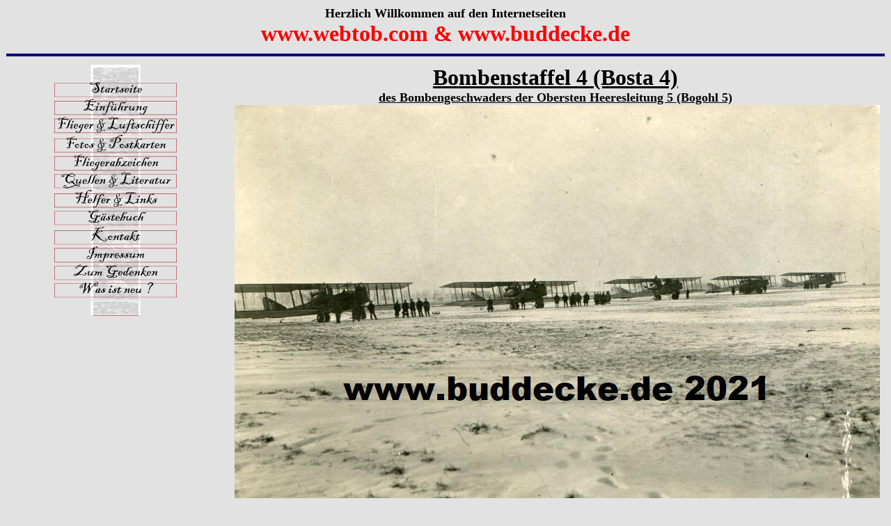

--- FILE ---
content_type: text/html
request_url: https://idflieg.de/bosta4.htm
body_size: 3279
content:
<html>

<head>
<meta http-equiv="Content-Language" content="de">
<meta http-equiv="Content-Type" content="text/html; charset=windows-1252">
<meta name="GENERATOR" content="Microsoft FrontPage 12.0">
<meta name="ProgId" content="FrontPage.Editor.Document">
<meta name="keywords" content="www.webtob.com, Buddecke, Eschwege, Lauffer, Engelke, Treu, Flieger, Luftschiffer, Afrikaluftschiff, El Schahin, Luftstreitkräfte">
<title>Flieger und Luftschiffer</title>
</head>

<body bgcolor="#E2E2E2">

<table border="0" cellspacing="0" width="100%">
  <tr>
    <td width="100%">
      <p align="center"><b><font size="4">Herzlich Willkommen auf den
      Internetseiten<br>
      </font><font color="#ff0000" size="6">www.webtob.com &amp; www.buddecke.de</font></b></td>
  </tr>
</table>
<table border="0" cellspacing="0" width="100%">
  <tr>
    <td width="100%">
      <hr noshade size="4" color="#000080">
    </td>
  </tr>
</table>
<table border="0" cellspacing="0" width="100%">
  <tr>
    <td width="100%"></td>
  </tr>
</table>
<table border="0" cellspacing="0" width="100%">
  <tr>
    <td width="25%" valign="top">
      <div align="center">
		<!--webbot CLIENTSIDE 
bot="Ws3FpEx" MODULEID="'default (project)\webtob1_off.xws'" PREVIEW="&lt;img src='webtob1.gif?00AC249A' editor='Webstyle3' border='0'&gt;" startspan  -->
<script src="xaramenu.js"></script><script webstyle3 src="webtob1.js"></script><noscript><img src="webtob1.gif?00AC249A" editor="Webstyle3"></noscript>
		<!--webbot 
bot="Ws3FpEx" endspan i-checksum="3596"  -->
		</div>
      <p align="center">&nbsp;</p>
    </td>
    <td width="75%">
      <p align="center"><u><b>
		<font face="Bookman Old Style" size="6">Bombenstaffel 4 (Bosta 4)<br>
		</font><font face="Bookman Old Style" size="4">des Bombengeschwaders der 
		Obersten Heeresleitung 5 (Bogohl 5)<font color="#0000FF"><br>
		</font></font></b></u><i>
		<font face="Bookman Old Style" size="4" color="#0000FF">&nbsp;<img height="565" src="fotos_und_postkarten/diverse/bosta4.jpg" width="927"></font></i><p align="center">
		<b><u><font size="6">Zu Gast bei der Bombenstaffel 4 im Winter 1917/1918.<br>
		</font></u></b><font size="4">Die Bosta 4 wurde als Teil des Bogohl 5 am 
		01.08.1917 aufgestellt. <br>
		<u>&nbsp;Das Bogohl 5
		umfasste die Bosta 4 - 6. <br>
		</u>Führer des Bogohl 5 war von Aufstellung bis Kriegsende<u><br>
		Hauptmann Nordmann (O)(CO)<br>
		<br>
		</u>O = Beobachter, P = Pilot, G = Fliegerschütze, CO = Staffelführer !<br>
		<br>
		<img height="241" src="fotos_und_postkarten/diverse/bosta4a.jpg" width="581"><br>
		<br>
		<img height="211" src="fotos_und_postkarten/diverse/bosta4b.jpg" width="581"><br>
		<br>
		<img height="292" src="fotos_und_postkarten/diverse/bosta4c.jpg" width="581"><br>
		<br>
		<img height="263" src="fotos_und_postkarten/diverse/bosta4d.jpg" width="581"><br>
		<br>
		<img height="271" src="fotos_und_postkarten/diverse/bosta4e.jpg" width="581"><br>
		<br>
&nbsp;</font></p></td>
  </tr>
</table>
<table border="0" cellspacing="0" width="100%">
  <tr>
    <td width="100%"></td>
  </tr>
</table>
<table border="0" cellspacing="0" width="100%">
  <tr>
    <td width="100%"></td>
  </tr>
</table>
<table border="0" cellspacing="0" width="100%">
  <tr>
    <td width="100%"></td>
  </tr>
</table>

</body>

</html>
